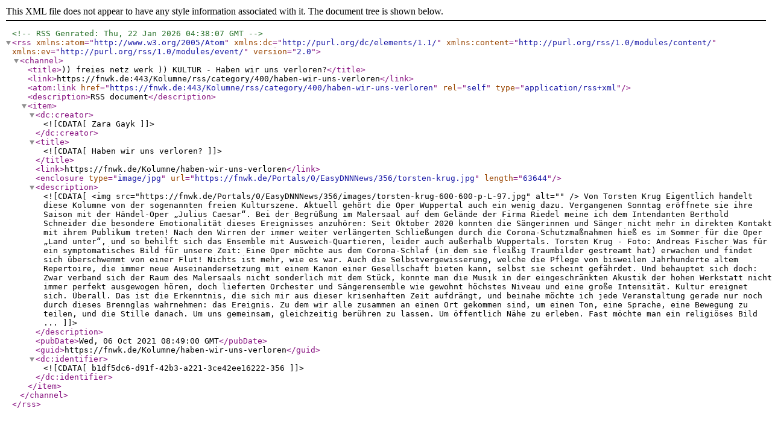

--- FILE ---
content_type: application/xml; charset=utf-8
request_url: https://fnwk.de/Kolumne/rss/category/400/haben-wir-uns-verloren
body_size: 2907
content:
<?xml version="1.0" encoding="utf-8"?><!--RSS Genrated: Thu, 22 Jan 2026 04:38:07 GMT--><rss version="2.0" xmlns:atom="http://www.w3.org/2005/Atom" xmlns:dc="http://purl.org/dc/elements/1.1/" xmlns:content="http://purl.org/rss/1.0/modules/content/" xmlns:ev="http://purl.org/rss/1.0/modules/event/"><channel><title>)) freies netz werk )) KULTUR - Haben wir uns verloren?</title><link>https://fnwk.de:443/Kolumne/rss/category/400/haben-wir-uns-verloren</link><atom:link href="https://fnwk.de:443/Kolumne/rss/category/400/haben-wir-uns-verloren" rel="self" type="application/rss+xml" /><description>RSS document</description><item><dc:creator><![CDATA[Zara Gayk]]></dc:creator><title><![CDATA[Haben wir uns verloren?]]></title><link>https://fnwk.de/Kolumne/haben-wir-uns-verloren</link><enclosure type="image/jpg" url="https://fnwk.de/Portals/0/EasyDNNNews/356/torsten-krug.jpg" length="63644"></enclosure><description><![CDATA[<img src="https://fnwk.de/Portals/0/EasyDNNNews/356/images/torsten-krug-600-600-p-L-97.jpg" alt="" /> Von Torsten Krug 

 Eigentlich handelt diese Kolumne von der sogenannten freien Kulturszene. Aktuell gehört die Oper Wuppertal auch ein wenig dazu. Vergangenen Sonntag eröffnete sie ihre Saison mit der Händel-Oper „Julius Caesar“. Bei der Begrüßung im Malersaal auf dem Gelände der Firma Riedel meine ich dem Intendanten Berthold Schneider die besondere Emotionalität dieses Ereignisses anzuhören: Seit Oktober 2020 konnten die Sängerinnen und Sänger nicht mehr in direkten Kontakt mit ihrem Publikum treten! Nach den Wirren der immer weiter verlängerten Schließungen durch die Corona-Schutzmaßnahmen hieß es im Sommer für die Oper „Land unter“, und so behilft sich das Ensemble mit Ausweich-Quartieren, leider auch außerhalb Wuppertals. 

   
Torsten Krug - Foto: Andreas Fischer 

 Was für ein symptomatisches Bild für unsere Zeit: Eine Oper möchte aus dem Corona-Schlaf (in dem sie fleißig Traumbilder gestreamt hat) erwachen und findet sich überschwemmt von einer Flut! Nichts ist mehr, wie es war. Auch die Selbstvergewisserung, welche die Pflege von bisweilen Jahrhunderte altem Repertoire, die immer neue Auseinandersetzung mit einem Kanon einer Gesellschaft bieten kann, selbst sie scheint gefährdet. Und behauptet sich doch: Zwar verband sich der Raum des Malersaals nicht sonderlich mit dem Stück, konnte man die Musik in der eingeschränkten Akustik der hohen Werkstatt nicht immer perfekt ausgewogen hören, doch lieferten Orchester und Sängerensemble wie gewohnt höchstes Niveau und eine große Intensität. 

 Kultur ereignet sich. Überall. Das ist die Erkenntnis, die sich mir aus dieser krisenhaften Zeit aufdrängt, und beinahe möchte ich jede Veranstaltung gerade nur noch durch dieses Brennglas wahrnehmen: das Ereignis. Zu dem wir alle zusammen an einen Ort gekommen sind, um einen Ton, eine Sprache, eine Bewegung zu teilen, und die Stille danach. Um uns gemeinsam, gleichzeitig berühren zu lassen. Um öffentlich Nähe zu erleben. Fast möchte man ein religiöses Bild ...]]></description><pubDate>Wed, 06 Oct 2021 08:49:00 GMT</pubDate><guid>https://fnwk.de/Kolumne/haben-wir-uns-verloren</guid><dc:identifier><![CDATA[b1df5dc6-d91f-42b3-a221-3ce42ee16222-356]]></dc:identifier></item></channel></rss>